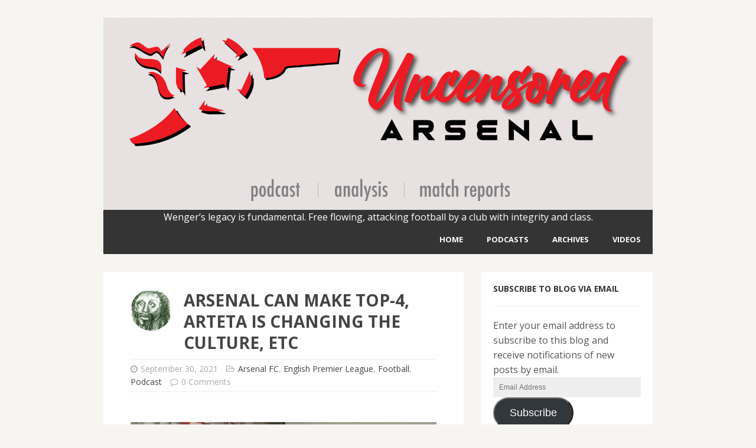

--- FILE ---
content_type: text/html; charset=UTF-8
request_url: https://uncensoredarsenal.com/index.php/arsenal-can-make-top-4-arteta-is-changing-the-culture-etc/
body_size: 13523
content:
<!DOCTYPE html>
<html class="no-js" lang="en-US">
<head>
<meta charset="UTF-8">
<meta name="viewport" content="width=device-width, initial-scale=1.0">
<link rel="profile" href="http://gmpg.org/xfn/11" />
<link rel="pingback" href="https://uncensoredarsenal.com/xmlrpc.php" />
<title>Arsenal Can Make Top-4, Arteta Is Changing The Culture, Etc | UnCensored Arsenal</title>

<!-- The SEO Framework by Sybre Waaijer -->
<link rel="canonical" href="https://uncensoredarsenal.com/index.php/arsenal-can-make-top-4-arteta-is-changing-the-culture-etc/" />
<meta property="og:type" content="article" />
<meta property="og:locale" content="en_US" />
<meta property="og:site_name" content="UnCensored Arsenal" />
<meta property="og:title" content="Arsenal Can Make Top-4, Arteta Is Changing The Culture, Etc | UnCensored Arsenal" />
<meta property="og:url" content="https://uncensoredarsenal.com/index.php/arsenal-can-make-top-4-arteta-is-changing-the-culture-etc/" />
<meta property="og:image" content="https://uncensoredarsenal.com/wp-content/uploads/2021/09/So-Arsenal-Can-Now-Expect-Top-4_-0-40-screenshot-300x171.png" />
<meta property="article:published_time" content="2021-09-30T03:06:46+00:00" />
<meta property="article:modified_time" content="2021-09-30T03:06:46+00:00" />
<meta name="twitter:card" content="summary_large_image" />
<meta name="twitter:title" content="Arsenal Can Make Top-4, Arteta Is Changing The Culture, Etc | UnCensored Arsenal" />
<meta name="twitter:image" content="https://uncensoredarsenal.com/wp-content/uploads/2021/09/So-Arsenal-Can-Now-Expect-Top-4_-0-40-screenshot-300x171.png" />
<script type="application/ld+json">{"@context":"https://schema.org","@graph":[{"@type":"WebSite","@id":"https://uncensoredarsenal.com/#/schema/WebSite","url":"https://uncensoredarsenal.com/","name":"UnCensored Arsenal","description":"Wenger's legacy is fundamental. Free flowing attacking football by a club with integrity and class.","inLanguage":"en-US","potentialAction":{"@type":"SearchAction","target":{"@type":"EntryPoint","urlTemplate":"https://uncensoredarsenal.com/index.php/search/{search_term_string}/"},"query-input":"required name=search_term_string"},"publisher":{"@type":"Organization","@id":"https://uncensoredarsenal.com/#/schema/Organization","name":"UnCensored Arsenal","url":"https://uncensoredarsenal.com/","logo":{"@type":"ImageObject","url":"https://uncensoredarsenal.com/wp-content/uploads/2019/07/cropped-UA-LOGO-2.jpg","contentUrl":"https://uncensoredarsenal.com/wp-content/uploads/2019/07/cropped-UA-LOGO-2.jpg","width":512,"height":512}}},{"@type":"WebPage","@id":"https://uncensoredarsenal.com/index.php/arsenal-can-make-top-4-arteta-is-changing-the-culture-etc/","url":"https://uncensoredarsenal.com/index.php/arsenal-can-make-top-4-arteta-is-changing-the-culture-etc/","name":"Arsenal Can Make Top-4, Arteta Is Changing The Culture, Etc | UnCensored Arsenal","inLanguage":"en-US","isPartOf":{"@id":"https://uncensoredarsenal.com/#/schema/WebSite"},"breadcrumb":{"@type":"BreadcrumbList","@id":"https://uncensoredarsenal.com/#/schema/BreadcrumbList","itemListElement":[{"@type":"ListItem","position":1,"item":"https://uncensoredarsenal.com/","name":"UnCensored Arsenal"},{"@type":"ListItem","position":2,"item":"https://uncensoredarsenal.com/index.php/category/football/","name":"Category: Football"},{"@type":"ListItem","position":3,"name":"Arsenal Can Make Top-4, Arteta Is Changing The Culture, Etc"}]},"potentialAction":{"@type":"ReadAction","target":"https://uncensoredarsenal.com/index.php/arsenal-can-make-top-4-arteta-is-changing-the-culture-etc/"},"datePublished":"2021-09-30T03:06:46+00:00","dateModified":"2021-09-30T03:06:46+00:00","author":{"@type":"Person","@id":"https://uncensoredarsenal.com/#/schema/Person/73b2e9ece780923c5956a7b1488ff1f3","name":"shotta"}}]}</script>
<!-- / The SEO Framework by Sybre Waaijer | 8.17ms meta | 4.72ms boot -->

<link rel='dns-prefetch' href='//secure.gravatar.com' />
<link rel='dns-prefetch' href='//stats.wp.com' />
<link rel='dns-prefetch' href='//fonts.googleapis.com' />
<link rel='dns-prefetch' href='//c0.wp.com' />
<link rel='dns-prefetch' href='//widgets.wp.com' />
<link rel='dns-prefetch' href='//s0.wp.com' />
<link rel='dns-prefetch' href='//0.gravatar.com' />
<link rel='dns-prefetch' href='//1.gravatar.com' />
<link rel='dns-prefetch' href='//2.gravatar.com' />
<link rel='dns-prefetch' href='//jetpack.wordpress.com' />
<link rel='dns-prefetch' href='//public-api.wordpress.com' />
<link rel="alternate" type="application/rss+xml" title="UnCensored Arsenal &raquo; Feed" href="https://uncensoredarsenal.com/index.php/feed/" />
<link rel="alternate" type="application/rss+xml" title="UnCensored Arsenal &raquo; Comments Feed" href="https://uncensoredarsenal.com/index.php/comments/feed/" />
<link rel="alternate" type="application/rss+xml" title="UnCensored Arsenal &raquo; Arsenal Can Make Top-4, Arteta Is Changing The Culture, Etc Comments Feed" href="https://uncensoredarsenal.com/index.php/arsenal-can-make-top-4-arteta-is-changing-the-culture-etc/feed/" />
<script type="text/javascript">
/* <![CDATA[ */
window._wpemojiSettings = {"baseUrl":"https:\/\/s.w.org\/images\/core\/emoji\/15.0.3\/72x72\/","ext":".png","svgUrl":"https:\/\/s.w.org\/images\/core\/emoji\/15.0.3\/svg\/","svgExt":".svg","source":{"concatemoji":"https:\/\/uncensoredarsenal.com\/wp-includes\/js\/wp-emoji-release.min.js?ver=6.5.7"}};
/*! This file is auto-generated */
!function(i,n){var o,s,e;function c(e){try{var t={supportTests:e,timestamp:(new Date).valueOf()};sessionStorage.setItem(o,JSON.stringify(t))}catch(e){}}function p(e,t,n){e.clearRect(0,0,e.canvas.width,e.canvas.height),e.fillText(t,0,0);var t=new Uint32Array(e.getImageData(0,0,e.canvas.width,e.canvas.height).data),r=(e.clearRect(0,0,e.canvas.width,e.canvas.height),e.fillText(n,0,0),new Uint32Array(e.getImageData(0,0,e.canvas.width,e.canvas.height).data));return t.every(function(e,t){return e===r[t]})}function u(e,t,n){switch(t){case"flag":return n(e,"\ud83c\udff3\ufe0f\u200d\u26a7\ufe0f","\ud83c\udff3\ufe0f\u200b\u26a7\ufe0f")?!1:!n(e,"\ud83c\uddfa\ud83c\uddf3","\ud83c\uddfa\u200b\ud83c\uddf3")&&!n(e,"\ud83c\udff4\udb40\udc67\udb40\udc62\udb40\udc65\udb40\udc6e\udb40\udc67\udb40\udc7f","\ud83c\udff4\u200b\udb40\udc67\u200b\udb40\udc62\u200b\udb40\udc65\u200b\udb40\udc6e\u200b\udb40\udc67\u200b\udb40\udc7f");case"emoji":return!n(e,"\ud83d\udc26\u200d\u2b1b","\ud83d\udc26\u200b\u2b1b")}return!1}function f(e,t,n){var r="undefined"!=typeof WorkerGlobalScope&&self instanceof WorkerGlobalScope?new OffscreenCanvas(300,150):i.createElement("canvas"),a=r.getContext("2d",{willReadFrequently:!0}),o=(a.textBaseline="top",a.font="600 32px Arial",{});return e.forEach(function(e){o[e]=t(a,e,n)}),o}function t(e){var t=i.createElement("script");t.src=e,t.defer=!0,i.head.appendChild(t)}"undefined"!=typeof Promise&&(o="wpEmojiSettingsSupports",s=["flag","emoji"],n.supports={everything:!0,everythingExceptFlag:!0},e=new Promise(function(e){i.addEventListener("DOMContentLoaded",e,{once:!0})}),new Promise(function(t){var n=function(){try{var e=JSON.parse(sessionStorage.getItem(o));if("object"==typeof e&&"number"==typeof e.timestamp&&(new Date).valueOf()<e.timestamp+604800&&"object"==typeof e.supportTests)return e.supportTests}catch(e){}return null}();if(!n){if("undefined"!=typeof Worker&&"undefined"!=typeof OffscreenCanvas&&"undefined"!=typeof URL&&URL.createObjectURL&&"undefined"!=typeof Blob)try{var e="postMessage("+f.toString()+"("+[JSON.stringify(s),u.toString(),p.toString()].join(",")+"));",r=new Blob([e],{type:"text/javascript"}),a=new Worker(URL.createObjectURL(r),{name:"wpTestEmojiSupports"});return void(a.onmessage=function(e){c(n=e.data),a.terminate(),t(n)})}catch(e){}c(n=f(s,u,p))}t(n)}).then(function(e){for(var t in e)n.supports[t]=e[t],n.supports.everything=n.supports.everything&&n.supports[t],"flag"!==t&&(n.supports.everythingExceptFlag=n.supports.everythingExceptFlag&&n.supports[t]);n.supports.everythingExceptFlag=n.supports.everythingExceptFlag&&!n.supports.flag,n.DOMReady=!1,n.readyCallback=function(){n.DOMReady=!0}}).then(function(){return e}).then(function(){var e;n.supports.everything||(n.readyCallback(),(e=n.source||{}).concatemoji?t(e.concatemoji):e.wpemoji&&e.twemoji&&(t(e.twemoji),t(e.wpemoji)))}))}((window,document),window._wpemojiSettings);
/* ]]> */
</script>
<style id='wp-emoji-styles-inline-css' type='text/css'>

	img.wp-smiley, img.emoji {
		display: inline !important;
		border: none !important;
		box-shadow: none !important;
		height: 1em !important;
		width: 1em !important;
		margin: 0 0.07em !important;
		vertical-align: -0.1em !important;
		background: none !important;
		padding: 0 !important;
	}
</style>
<link rel='stylesheet' id='wp-block-library-css' href='https://c0.wp.com/c/6.5.7/wp-includes/css/dist/block-library/style.min.css' type='text/css' media='all' />
<link rel='stylesheet' id='mediaelement-css' href='https://c0.wp.com/c/6.5.7/wp-includes/js/mediaelement/mediaelementplayer-legacy.min.css' type='text/css' media='all' />
<link rel='stylesheet' id='wp-mediaelement-css' href='https://c0.wp.com/c/6.5.7/wp-includes/js/mediaelement/wp-mediaelement.min.css' type='text/css' media='all' />
<style id='jetpack-sharing-buttons-style-inline-css' type='text/css'>
.jetpack-sharing-buttons__services-list{display:flex;flex-direction:row;flex-wrap:wrap;gap:0;list-style-type:none;margin:5px;padding:0}.jetpack-sharing-buttons__services-list.has-small-icon-size{font-size:12px}.jetpack-sharing-buttons__services-list.has-normal-icon-size{font-size:16px}.jetpack-sharing-buttons__services-list.has-large-icon-size{font-size:24px}.jetpack-sharing-buttons__services-list.has-huge-icon-size{font-size:36px}@media print{.jetpack-sharing-buttons__services-list{display:none!important}}.editor-styles-wrapper .wp-block-jetpack-sharing-buttons{gap:0;padding-inline-start:0}ul.jetpack-sharing-buttons__services-list.has-background{padding:1.25em 2.375em}
</style>
<style id='classic-theme-styles-inline-css' type='text/css'>
/*! This file is auto-generated */
.wp-block-button__link{color:#fff;background-color:#32373c;border-radius:9999px;box-shadow:none;text-decoration:none;padding:calc(.667em + 2px) calc(1.333em + 2px);font-size:1.125em}.wp-block-file__button{background:#32373c;color:#fff;text-decoration:none}
</style>
<style id='global-styles-inline-css' type='text/css'>
body{--wp--preset--color--black: #000000;--wp--preset--color--cyan-bluish-gray: #abb8c3;--wp--preset--color--white: #ffffff;--wp--preset--color--pale-pink: #f78da7;--wp--preset--color--vivid-red: #cf2e2e;--wp--preset--color--luminous-vivid-orange: #ff6900;--wp--preset--color--luminous-vivid-amber: #fcb900;--wp--preset--color--light-green-cyan: #7bdcb5;--wp--preset--color--vivid-green-cyan: #00d084;--wp--preset--color--pale-cyan-blue: #8ed1fc;--wp--preset--color--vivid-cyan-blue: #0693e3;--wp--preset--color--vivid-purple: #9b51e0;--wp--preset--gradient--vivid-cyan-blue-to-vivid-purple: linear-gradient(135deg,rgba(6,147,227,1) 0%,rgb(155,81,224) 100%);--wp--preset--gradient--light-green-cyan-to-vivid-green-cyan: linear-gradient(135deg,rgb(122,220,180) 0%,rgb(0,208,130) 100%);--wp--preset--gradient--luminous-vivid-amber-to-luminous-vivid-orange: linear-gradient(135deg,rgba(252,185,0,1) 0%,rgba(255,105,0,1) 100%);--wp--preset--gradient--luminous-vivid-orange-to-vivid-red: linear-gradient(135deg,rgba(255,105,0,1) 0%,rgb(207,46,46) 100%);--wp--preset--gradient--very-light-gray-to-cyan-bluish-gray: linear-gradient(135deg,rgb(238,238,238) 0%,rgb(169,184,195) 100%);--wp--preset--gradient--cool-to-warm-spectrum: linear-gradient(135deg,rgb(74,234,220) 0%,rgb(151,120,209) 20%,rgb(207,42,186) 40%,rgb(238,44,130) 60%,rgb(251,105,98) 80%,rgb(254,248,76) 100%);--wp--preset--gradient--blush-light-purple: linear-gradient(135deg,rgb(255,206,236) 0%,rgb(152,150,240) 100%);--wp--preset--gradient--blush-bordeaux: linear-gradient(135deg,rgb(254,205,165) 0%,rgb(254,45,45) 50%,rgb(107,0,62) 100%);--wp--preset--gradient--luminous-dusk: linear-gradient(135deg,rgb(255,203,112) 0%,rgb(199,81,192) 50%,rgb(65,88,208) 100%);--wp--preset--gradient--pale-ocean: linear-gradient(135deg,rgb(255,245,203) 0%,rgb(182,227,212) 50%,rgb(51,167,181) 100%);--wp--preset--gradient--electric-grass: linear-gradient(135deg,rgb(202,248,128) 0%,rgb(113,206,126) 100%);--wp--preset--gradient--midnight: linear-gradient(135deg,rgb(2,3,129) 0%,rgb(40,116,252) 100%);--wp--preset--font-size--small: 13px;--wp--preset--font-size--medium: 20px;--wp--preset--font-size--large: 36px;--wp--preset--font-size--x-large: 42px;--wp--preset--spacing--20: 0.44rem;--wp--preset--spacing--30: 0.67rem;--wp--preset--spacing--40: 1rem;--wp--preset--spacing--50: 1.5rem;--wp--preset--spacing--60: 2.25rem;--wp--preset--spacing--70: 3.38rem;--wp--preset--spacing--80: 5.06rem;--wp--preset--shadow--natural: 6px 6px 9px rgba(0, 0, 0, 0.2);--wp--preset--shadow--deep: 12px 12px 50px rgba(0, 0, 0, 0.4);--wp--preset--shadow--sharp: 6px 6px 0px rgba(0, 0, 0, 0.2);--wp--preset--shadow--outlined: 6px 6px 0px -3px rgba(255, 255, 255, 1), 6px 6px rgba(0, 0, 0, 1);--wp--preset--shadow--crisp: 6px 6px 0px rgba(0, 0, 0, 1);}:where(.is-layout-flex){gap: 0.5em;}:where(.is-layout-grid){gap: 0.5em;}body .is-layout-flex{display: flex;}body .is-layout-flex{flex-wrap: wrap;align-items: center;}body .is-layout-flex > *{margin: 0;}body .is-layout-grid{display: grid;}body .is-layout-grid > *{margin: 0;}:where(.wp-block-columns.is-layout-flex){gap: 2em;}:where(.wp-block-columns.is-layout-grid){gap: 2em;}:where(.wp-block-post-template.is-layout-flex){gap: 1.25em;}:where(.wp-block-post-template.is-layout-grid){gap: 1.25em;}.has-black-color{color: var(--wp--preset--color--black) !important;}.has-cyan-bluish-gray-color{color: var(--wp--preset--color--cyan-bluish-gray) !important;}.has-white-color{color: var(--wp--preset--color--white) !important;}.has-pale-pink-color{color: var(--wp--preset--color--pale-pink) !important;}.has-vivid-red-color{color: var(--wp--preset--color--vivid-red) !important;}.has-luminous-vivid-orange-color{color: var(--wp--preset--color--luminous-vivid-orange) !important;}.has-luminous-vivid-amber-color{color: var(--wp--preset--color--luminous-vivid-amber) !important;}.has-light-green-cyan-color{color: var(--wp--preset--color--light-green-cyan) !important;}.has-vivid-green-cyan-color{color: var(--wp--preset--color--vivid-green-cyan) !important;}.has-pale-cyan-blue-color{color: var(--wp--preset--color--pale-cyan-blue) !important;}.has-vivid-cyan-blue-color{color: var(--wp--preset--color--vivid-cyan-blue) !important;}.has-vivid-purple-color{color: var(--wp--preset--color--vivid-purple) !important;}.has-black-background-color{background-color: var(--wp--preset--color--black) !important;}.has-cyan-bluish-gray-background-color{background-color: var(--wp--preset--color--cyan-bluish-gray) !important;}.has-white-background-color{background-color: var(--wp--preset--color--white) !important;}.has-pale-pink-background-color{background-color: var(--wp--preset--color--pale-pink) !important;}.has-vivid-red-background-color{background-color: var(--wp--preset--color--vivid-red) !important;}.has-luminous-vivid-orange-background-color{background-color: var(--wp--preset--color--luminous-vivid-orange) !important;}.has-luminous-vivid-amber-background-color{background-color: var(--wp--preset--color--luminous-vivid-amber) !important;}.has-light-green-cyan-background-color{background-color: var(--wp--preset--color--light-green-cyan) !important;}.has-vivid-green-cyan-background-color{background-color: var(--wp--preset--color--vivid-green-cyan) !important;}.has-pale-cyan-blue-background-color{background-color: var(--wp--preset--color--pale-cyan-blue) !important;}.has-vivid-cyan-blue-background-color{background-color: var(--wp--preset--color--vivid-cyan-blue) !important;}.has-vivid-purple-background-color{background-color: var(--wp--preset--color--vivid-purple) !important;}.has-black-border-color{border-color: var(--wp--preset--color--black) !important;}.has-cyan-bluish-gray-border-color{border-color: var(--wp--preset--color--cyan-bluish-gray) !important;}.has-white-border-color{border-color: var(--wp--preset--color--white) !important;}.has-pale-pink-border-color{border-color: var(--wp--preset--color--pale-pink) !important;}.has-vivid-red-border-color{border-color: var(--wp--preset--color--vivid-red) !important;}.has-luminous-vivid-orange-border-color{border-color: var(--wp--preset--color--luminous-vivid-orange) !important;}.has-luminous-vivid-amber-border-color{border-color: var(--wp--preset--color--luminous-vivid-amber) !important;}.has-light-green-cyan-border-color{border-color: var(--wp--preset--color--light-green-cyan) !important;}.has-vivid-green-cyan-border-color{border-color: var(--wp--preset--color--vivid-green-cyan) !important;}.has-pale-cyan-blue-border-color{border-color: var(--wp--preset--color--pale-cyan-blue) !important;}.has-vivid-cyan-blue-border-color{border-color: var(--wp--preset--color--vivid-cyan-blue) !important;}.has-vivid-purple-border-color{border-color: var(--wp--preset--color--vivid-purple) !important;}.has-vivid-cyan-blue-to-vivid-purple-gradient-background{background: var(--wp--preset--gradient--vivid-cyan-blue-to-vivid-purple) !important;}.has-light-green-cyan-to-vivid-green-cyan-gradient-background{background: var(--wp--preset--gradient--light-green-cyan-to-vivid-green-cyan) !important;}.has-luminous-vivid-amber-to-luminous-vivid-orange-gradient-background{background: var(--wp--preset--gradient--luminous-vivid-amber-to-luminous-vivid-orange) !important;}.has-luminous-vivid-orange-to-vivid-red-gradient-background{background: var(--wp--preset--gradient--luminous-vivid-orange-to-vivid-red) !important;}.has-very-light-gray-to-cyan-bluish-gray-gradient-background{background: var(--wp--preset--gradient--very-light-gray-to-cyan-bluish-gray) !important;}.has-cool-to-warm-spectrum-gradient-background{background: var(--wp--preset--gradient--cool-to-warm-spectrum) !important;}.has-blush-light-purple-gradient-background{background: var(--wp--preset--gradient--blush-light-purple) !important;}.has-blush-bordeaux-gradient-background{background: var(--wp--preset--gradient--blush-bordeaux) !important;}.has-luminous-dusk-gradient-background{background: var(--wp--preset--gradient--luminous-dusk) !important;}.has-pale-ocean-gradient-background{background: var(--wp--preset--gradient--pale-ocean) !important;}.has-electric-grass-gradient-background{background: var(--wp--preset--gradient--electric-grass) !important;}.has-midnight-gradient-background{background: var(--wp--preset--gradient--midnight) !important;}.has-small-font-size{font-size: var(--wp--preset--font-size--small) !important;}.has-medium-font-size{font-size: var(--wp--preset--font-size--medium) !important;}.has-large-font-size{font-size: var(--wp--preset--font-size--large) !important;}.has-x-large-font-size{font-size: var(--wp--preset--font-size--x-large) !important;}
.wp-block-navigation a:where(:not(.wp-element-button)){color: inherit;}
:where(.wp-block-post-template.is-layout-flex){gap: 1.25em;}:where(.wp-block-post-template.is-layout-grid){gap: 1.25em;}
:where(.wp-block-columns.is-layout-flex){gap: 2em;}:where(.wp-block-columns.is-layout-grid){gap: 2em;}
.wp-block-pullquote{font-size: 1.5em;line-height: 1.6;}
</style>
<link rel='stylesheet' id='mh-google-fonts-css' href='https://fonts.googleapis.com/css?family=Open+Sans:300,400,400italic,600,700' type='text/css' media='all' />
<link rel='stylesheet' id='mh-font-awesome-css' href='https://uncensoredarsenal.com/wp-content/themes/mh-cicero-lite/includes/font-awesome.min.css' type='text/css' media='all' />
<link rel='stylesheet' id='mh-style-css' href='https://uncensoredarsenal.com/wp-content/themes/mh-cicero-lite/style.css?ver=6.5.7' type='text/css' media='all' />
<link rel='stylesheet' id='jetpack_likes-css' href='https://c0.wp.com/p/jetpack/14.0/modules/likes/style.css' type='text/css' media='all' />
<link rel='stylesheet' id='jetpack-subscriptions-css' href='https://c0.wp.com/p/jetpack/14.0/modules/subscriptions/subscriptions.css' type='text/css' media='all' />
<link rel='stylesheet' id='sharedaddy-css' href='https://c0.wp.com/p/jetpack/14.0/modules/sharedaddy/sharing.css' type='text/css' media='all' />
<link rel='stylesheet' id='social-logos-css' href='https://c0.wp.com/p/jetpack/14.0/_inc/social-logos/social-logos.min.css' type='text/css' media='all' />
<script type="text/javascript" src="https://c0.wp.com/c/6.5.7/wp-includes/js/jquery/jquery.min.js" id="jquery-core-js"></script>
<script type="text/javascript" src="https://c0.wp.com/c/6.5.7/wp-includes/js/jquery/jquery-migrate.min.js" id="jquery-migrate-js"></script>
<script type="text/javascript" src="https://uncensoredarsenal.com/wp-content/themes/mh-cicero-lite/js/scripts.js?ver=6.5.7" id="mh-scripts-js"></script>
<link rel="https://api.w.org/" href="https://uncensoredarsenal.com/index.php/wp-json/" /><link rel="alternate" type="application/json" href="https://uncensoredarsenal.com/index.php/wp-json/wp/v2/posts/3010" /><link rel="EditURI" type="application/rsd+xml" title="RSD" href="https://uncensoredarsenal.com/xmlrpc.php?rsd" />
<link rel="alternate" type="application/json+oembed" href="https://uncensoredarsenal.com/index.php/wp-json/oembed/1.0/embed?url=https%3A%2F%2Funcensoredarsenal.com%2Findex.php%2Farsenal-can-make-top-4-arteta-is-changing-the-culture-etc%2F" />
<link rel="alternate" type="text/xml+oembed" href="https://uncensoredarsenal.com/index.php/wp-json/oembed/1.0/embed?url=https%3A%2F%2Funcensoredarsenal.com%2Findex.php%2Farsenal-can-make-top-4-arteta-is-changing-the-culture-etc%2F&#038;format=xml" />
<meta name="generator" content="Redux 4.5.10" />	<style>img#wpstats{display:none}</style>
		<!--[if lt IE 9]>
<script src="https://uncensoredarsenal.com/wp-content/themes/mh-cicero-lite/js/css3-mediaqueries.js"></script>
<![endif]-->
<style type="text/css">.recentcomments a{display:inline !important;padding:0 !important;margin:0 !important;}</style><style type="text/css" id="custom-background-css">
body.custom-background { background-color: #f6f5f2; }
</style>
	<link rel="icon" href="https://uncensoredarsenal.com/wp-content/uploads/2019/07/cropped-UA-LOGO-2-32x32.jpg" sizes="32x32" />
<link rel="icon" href="https://uncensoredarsenal.com/wp-content/uploads/2019/07/cropped-UA-LOGO-2-192x192.jpg" sizes="192x192" />
<link rel="apple-touch-icon" href="https://uncensoredarsenal.com/wp-content/uploads/2019/07/cropped-UA-LOGO-2-180x180.jpg" />
<meta name="msapplication-TileImage" content="https://uncensoredarsenal.com/wp-content/uploads/2019/07/cropped-UA-LOGO-2-270x270.jpg" />
</head>
<body class="post-template-default single single-post postid-3010 single-format-standard custom-background mh-right-sb">
<div class="mh-container">
<header class="header-wrap clearfix">
	<div class="logo" role="banner">
<a href="https://uncensoredarsenal.com/" title="UnCensored Arsenal" rel="home">
<img src="https://uncensoredarsenal.com/wp-content/uploads/2021/09/cropped-UNCENSORED-ARSENAL-01a.png" height="525" width="1500" alt="UnCensored Arsenal" />
</a>
</div>
	<center>Wenger’s legacy is fundamental. Free flowing, attacking football by a club with integrity and class.</center>
	<nav class="main-nav clearfix">
		<div class="menu-menu-1-container"><ul id="menu-menu-1" class="menu"><li id="menu-item-49" class="menu-item menu-item-type-custom menu-item-object-custom menu-item-home menu-item-49"><a href="http://uncensoredarsenal.com">Home</a></li>
<li id="menu-item-304" class="menu-item menu-item-type-custom menu-item-object-custom menu-item-304"><a href="https://www.spreaker.com/show/uncensored-arsenal">Podcasts</a></li>
<li id="menu-item-109" class="menu-item menu-item-type-post_type menu-item-object-page menu-item-109"><a href="https://uncensoredarsenal.com/index.php/archives/">Archives</a></li>
<li id="menu-item-2815" class="menu-item menu-item-type-post_type menu-item-object-page menu-item-2815"><a href="https://uncensoredarsenal.com/index.php/videos/">Videos</a></li>
</ul></div>	</nav>
</header>
<div class="mh-content-section clearfix">
	<div id="main-content"><article class="entry-wrap clearfix post-3010 post type-post status-publish format-standard hentry category-arsenal-fc category-english-premier-league category-football category-podcast tag-arsenal tag-arstot tag-artetata tag-culture tag-hype tag-narratives tag-nld tag-top-4 tag-tottenham">
	<header class="entry-header">
		<div class="clearfix">
			<div class="entry-avatar">
				<a href="https://uncensoredarsenal.com/index.php/author/admin/"><img alt='' src='https://secure.gravatar.com/avatar/4cee102deb86e749664381959d8da279?s=70&#038;r=g' srcset='https://secure.gravatar.com/avatar/4cee102deb86e749664381959d8da279?s=140&#038;r=g 2x' class='avatar avatar-70 photo' height='70' width='70' decoding='async'/></a>
			</div>
			<h1 class="entry-title">Arsenal Can Make Top-4, Arteta Is Changing The Culture, Etc</h1>
		</div>
		<p class="entry-meta">
<i class="fa fa-clock-o"></i><span class="updated">September 30, 2021</span>
<i class="fa fa-folder-open-o"></i><span class="entry-category"><a href="https://uncensoredarsenal.com/index.php/category/arsenal-fc/" rel="category tag">Arsenal FC</a>, <a href="https://uncensoredarsenal.com/index.php/category/english-premier-league/" rel="category tag">English Premier League</a>, <a href="https://uncensoredarsenal.com/index.php/category/football/" rel="category tag">Football</a>, <a href="https://uncensoredarsenal.com/index.php/category/podcast/" rel="category tag">Podcast</a></span>
<i class="fa fa-comment-o"></i><span>0 Comments</span>
</p>
	</header>
		<div class="entry-content content-margin clearfix">
		<div id="attachment_3013" style="width: 610px" class="wp-caption aligncenter"><img fetchpriority="high" decoding="async" aria-describedby="caption-attachment-3013" class="wp-image-3013" src="https://uncensoredarsenal.com/wp-content/uploads/2021/09/So-Arsenal-Can-Now-Expect-Top-4_-0-40-screenshot-300x171.png" alt="" width="600" height="343" srcset="https://uncensoredarsenal.com/wp-content/uploads/2021/09/So-Arsenal-Can-Now-Expect-Top-4_-0-40-screenshot-300x171.png 300w, https://uncensoredarsenal.com/wp-content/uploads/2021/09/So-Arsenal-Can-Now-Expect-Top-4_-0-40-screenshot-1024x585.png 1024w, https://uncensoredarsenal.com/wp-content/uploads/2021/09/So-Arsenal-Can-Now-Expect-Top-4_-0-40-screenshot-1536x878.png 1536w, https://uncensoredarsenal.com/wp-content/uploads/2021/09/So-Arsenal-Can-Now-Expect-Top-4_-0-40-screenshot-2048x1170.png 2048w" sizes="(max-width: 600px) 100vw, 600px" /><p id="caption-attachment-3013" class="wp-caption-text"><strong><em>Depend on the Uncensored Arsenal to expose the lies and fake narratives</em></strong></p></div>
<p><strong>Podcast:</strong> Post NLD, after Arsenal trashed Spurs 3-1 to the joy and delight of Gooners worldwide, within days certain fans began the usual hype and exaggeration. Arsenal can now make top-4 and Arteta is transforming the culture of the club is now making the rounds.  Blackburn George (@arseblagger) and me are having none of it.</p>
<p>Below is the audio version of the Uncensored-Arsenal <a href="https://www.youtube.com/watch?v=S9hJAYWCuTw"><strong><em>livestream </em></strong></a>of Wednesday, September 29th on YouTube.</p>
<p>If you like what the Uncensored team is doing, people like George, Ehab, Byso, Seebs and others, remember to Like and Subscribe our YouTube channel so we can become relevant and available when you search. Without your subscription we are ignored and relegated in the various search engines.</p>
<p>Find this podcast on Spreaker, Apple Podcasts, Soundcloud, Google podcasts, YouTube, Acast, etc. Simply search for “Uncensored Arsenal” podcast and subscribe or download.</p>
<p><a class="spreaker-player" href="https://www.spreaker.com/episode/46751010" data-resource="episode_id=46751010" data-width="100%" data-height="200px" data-theme="light" data-playlist="false" data-playlist-continuous="false" data-chapters-image="true" data-episode-image-position="right" data-hide-logo="false" data-hide-likes="false" data-hide-comments="false" data-hide-sharing="false" data-hide-download="true">Listen to &#8220;Arsenal Can Make Top-4, Arteta is changing The Culture, Etc&#8221; on Spreaker.</a><br />
<script async src="https://widget.spreaker.com/widgets.js"></script></p>
<div class="sharedaddy sd-sharing-enabled"><div class="robots-nocontent sd-block sd-social sd-social-icon-text sd-sharing"><h3 class="sd-title">Share this:</h3><div class="sd-content"><ul><li class="share-twitter"><a rel="nofollow noopener noreferrer" data-shared="sharing-twitter-3010" class="share-twitter sd-button share-icon" href="https://uncensoredarsenal.com/index.php/arsenal-can-make-top-4-arteta-is-changing-the-culture-etc/?share=twitter" target="_blank" title="Click to share on Twitter" ><span>Twitter</span></a></li><li class="share-facebook"><a rel="nofollow noopener noreferrer" data-shared="sharing-facebook-3010" class="share-facebook sd-button share-icon" href="https://uncensoredarsenal.com/index.php/arsenal-can-make-top-4-arteta-is-changing-the-culture-etc/?share=facebook" target="_blank" title="Click to share on Facebook" ><span>Facebook</span></a></li><li class="share-email"><a rel="nofollow noopener noreferrer" data-shared="" class="share-email sd-button share-icon" href="mailto:?subject=%5BShared%20Post%5D%20Arsenal%20Can%20Make%20Top-4%2C%20Arteta%20Is%20Changing%20The%20Culture%2C%20Etc&body=https%3A%2F%2Funcensoredarsenal.com%2Findex.php%2Farsenal-can-make-top-4-arteta-is-changing-the-culture-etc%2F&share=email" target="_blank" title="Click to email a link to a friend" data-email-share-error-title="Do you have email set up?" data-email-share-error-text="If you&#039;re having problems sharing via email, you might not have email set up for your browser. You may need to create a new email yourself." data-email-share-nonce="37971e300a" data-email-share-track-url="https://uncensoredarsenal.com/index.php/arsenal-can-make-top-4-arteta-is-changing-the-culture-etc/?share=email"><span>Email</span></a></li><li class="share-print"><a rel="nofollow noopener noreferrer" data-shared="" class="share-print sd-button share-icon" href="https://uncensoredarsenal.com/index.php/arsenal-can-make-top-4-arteta-is-changing-the-culture-etc/#print" target="_blank" title="Click to print" ><span>Print</span></a></li><li class="share-end"></li></ul></div></div></div><div class='sharedaddy sd-block sd-like jetpack-likes-widget-wrapper jetpack-likes-widget-unloaded' id='like-post-wrapper-164111400-3010-6978cda1d5ad2' data-src='https://widgets.wp.com/likes/?ver=14.0#blog_id=164111400&amp;post_id=3010&amp;origin=uncensoredarsenal.com&amp;obj_id=164111400-3010-6978cda1d5ad2&amp;n=1' data-name='like-post-frame-164111400-3010-6978cda1d5ad2' data-title='Like or Reblog'><h3 class="sd-title">Like this:</h3><div class='likes-widget-placeholder post-likes-widget-placeholder' style='height: 55px;'><span class='button'><span>Like</span></span> <span class="loading">Loading...</span></div><span class='sd-text-color'></span><a class='sd-link-color'></a></div>	</div>
	<div class="entry-tags clearfix"><span class="fa-stack fa-lg"><i class="fa fa-circle fa-stack-2x"></i><i class="fa fa-tags fa-stack-1x fa-inverse"></i></span><a href="https://uncensoredarsenal.com/index.php/tag/arsenal/" rel="tag">Arsenal</a>, <a href="https://uncensoredarsenal.com/index.php/tag/arstot/" rel="tag">ARSTOT</a>, <a href="https://uncensoredarsenal.com/index.php/tag/artetata/" rel="tag">Artetata</a>, <a href="https://uncensoredarsenal.com/index.php/tag/culture/" rel="tag">Culture</a>, <a href="https://uncensoredarsenal.com/index.php/tag/hype/" rel="tag">Hype</a>, <a href="https://uncensoredarsenal.com/index.php/tag/narratives/" rel="tag">Narratives</a>, <a href="https://uncensoredarsenal.com/index.php/tag/nld/" rel="tag">NLD</a>, <a href="https://uncensoredarsenal.com/index.php/tag/top-4/" rel="tag">Top-4</a>, <a href="https://uncensoredarsenal.com/index.php/tag/tottenham/" rel="tag">Tottenham</a></div></article><nav class="post-nav-wrap content-margin content-background" role="navigation">
<ul class="post-nav clearfix">
<li class="post-nav-prev">
<a href="https://uncensoredarsenal.com/index.php/nld-stomp-them-scrape-them-off-your-shoes-get-on-with-your-day/" rel="prev"><i class="fa fa-chevron-left"></i>Previous post</a></li>
<li class="post-nav-next">
<a href="https://uncensoredarsenal.com/index.php/arsenal-must-bring-own-energy-to-beat-brighton/" rel="next">Next post<i class="fa fa-chevron-right"></i></a></li>
</ul>
</nav>
	<div class="comment-section">
		<h4 class="comment-section-title">No Comments, Be The First!</h4> 	</div> 
		<div id="respond" class="comment-respond">
			<h3 id="reply-title" class="comment-reply-title">Be UnCensored, Leave a Reply<small><a rel="nofollow" id="cancel-comment-reply-link" href="/index.php/arsenal-can-make-top-4-arteta-is-changing-the-culture-etc/#respond" style="display:none;">Cancel reply</a></small></h3>			<form id="commentform" class="comment-form">
				<iframe
					title="Comment Form"
					src="https://jetpack.wordpress.com/jetpack-comment/?blogid=164111400&#038;postid=3010&#038;comment_registration=0&#038;require_name_email=1&#038;stc_enabled=1&#038;stb_enabled=1&#038;show_avatars=1&#038;avatar_default=gravatar_default&#038;greeting=Be+UnCensored%2C+Leave+a+Reply&#038;jetpack_comments_nonce=6dd157299a&#038;greeting_reply=Leave+a+Reply+to+%25s&#038;color_scheme=light&#038;lang=en_US&#038;jetpack_version=14.0&#038;iframe_unique_id=1&#038;show_cookie_consent=10&#038;has_cookie_consent=0&#038;is_current_user_subscribed=0&#038;token_key=%3Bnormal%3B&#038;sig=2ba617aa1469b1f4d73bea9ec06724319e83e9bb#parent=https%3A%2F%2Funcensoredarsenal.com%2Findex.php%2Farsenal-can-make-top-4-arteta-is-changing-the-culture-etc%2F"
											name="jetpack_remote_comment"
						style="width:100%; height: 430px; border:0;"
										class="jetpack_remote_comment"
					id="jetpack_remote_comment"
					sandbox="allow-same-origin allow-top-navigation allow-scripts allow-forms allow-popups"
				>
									</iframe>
									<!--[if !IE]><!-->
					<script>
						document.addEventListener('DOMContentLoaded', function () {
							var commentForms = document.getElementsByClassName('jetpack_remote_comment');
							for (var i = 0; i < commentForms.length; i++) {
								commentForms[i].allowTransparency = false;
								commentForms[i].scrolling = 'no';
							}
						});
					</script>
					<!--<![endif]-->
							</form>
		</div>

		
		<input type="hidden" name="comment_parent" id="comment_parent" value="" />

			</div>
    <aside id="main-sidebar" class="mh-sidebar">
	<div id="blog_subscription-2" class="sb-widget widget_blog_subscription jetpack_subscription_widget"><div class="widget-content"><h4 class="widget-title">Subscribe to Blog via Email</h4>
			<div class="wp-block-jetpack-subscriptions__container">
			<form action="#" method="post" accept-charset="utf-8" id="subscribe-blog-blog_subscription-2"
				data-blog="164111400"
				data-post_access_level="everybody" >
									<div id="subscribe-text"><p>Enter your email address to subscribe to this blog and receive notifications of new posts by email.</p>
</div>
										<p id="subscribe-email">
						<label id="jetpack-subscribe-label"
							class="screen-reader-text"
							for="subscribe-field-blog_subscription-2">
							Email Address						</label>
						<input type="email" name="email" required="required"
																					value=""
							id="subscribe-field-blog_subscription-2"
							placeholder="Email Address"
						/>
					</p>

					<p id="subscribe-submit"
											>
						<input type="hidden" name="action" value="subscribe"/>
						<input type="hidden" name="source" value="https://uncensoredarsenal.com/index.php/arsenal-can-make-top-4-arteta-is-changing-the-culture-etc/"/>
						<input type="hidden" name="sub-type" value="widget"/>
						<input type="hidden" name="redirect_fragment" value="subscribe-blog-blog_subscription-2"/>
						<input type="hidden" id="_wpnonce" name="_wpnonce" value="5acdb56a74" /><input type="hidden" name="_wp_http_referer" value="/index.php/arsenal-can-make-top-4-arteta-is-changing-the-culture-etc/" />						<button type="submit"
															class="wp-block-button__link"
																					name="jetpack_subscriptions_widget"
						>
							Subscribe						</button>
					</p>
							</form>
						</div>
			
</div></div><div id="search-2" class="sb-widget widget_search"><div class="widget-content"><form role="search" method="get" id="searchform" class="searchform" action="https://uncensoredarsenal.com/">
				<div>
					<label class="screen-reader-text" for="s">Search for:</label>
					<input type="text" value="" name="s" id="s" />
					<input type="submit" id="searchsubmit" value="Search" />
				</div>
			</form></div></div>
		<div id="recent-posts-2" class="sb-widget widget_recent_entries"><div class="widget-content">
		<h4 class="widget-title">Recent Posts</h4>
		<ul>
											<li>
					<a href="https://uncensoredarsenal.com/index.php/arsenal-fans-hopeful-after-last-day-agony/">Arsenal Fans Hopeful After Last Day Agony</a>
									</li>
											<li>
					<a href="https://uncensoredarsenal.com/index.php/cautious-arsenal-defeat-a-poor-man-united-keeping-title-hopes-alive/">Cautious Arsenal Defeat A Poor Man United &#8211; Keeping Title Hopes Alive</a>
									</li>
											<li>
					<a href="https://uncensoredarsenal.com/index.php/performance-matters-as-arsenal-fight-to-the-end-for-the-title/">Performance Matters As Arsenal Fight To The End For The Title</a>
									</li>
											<li>
					<a href="https://uncensoredarsenal.com/index.php/arsenal-overcome-spurs-in-nail-biting-finish-sparking-eruption-of-joy/">Arsenal Overcome Spurs In Nail-Biting Finish Sparking Eruption Of Joy</a>
									</li>
											<li>
					<a href="https://uncensoredarsenal.com/index.php/arsenal-tear-chelsea-apart-but-golden-gloves-raya-is-the-least-rated/">Arsenal Tear Chelsea Apart But Golden Gloves Raya Is The Least Rated</a>
									</li>
					</ul>

		</div></div><div id="rss-3" class="sb-widget widget_rss"><div class="widget-content"><h4 class="widget-title"><a class="rsswidget rss-widget-feed" href="https://www.spreaker.com/show/3655876/episodes/feed"><img class="rss-widget-icon" style="border:0" width="14" height="14" src="https://uncensoredarsenal.com/wp-includes/images/rss.png" alt="RSS" loading="lazy" /></a> <a class="rsswidget rss-widget-title" href="http://www.uncensoredarsenal.com/">Recent Podcasts</a></h4><ul><li><a class='rsswidget' href='https://www.spreaker.com/episode/4-4-2-was-key-to-magnificent-arsenal-defeating-villa--47155188'>4-4-2 Was Key To Magnificent Arsenal Defeating Villa</a></li><li><a class='rsswidget' href='https://www.spreaker.com/episode/arsenal-s-problem-is-beyond-arteta-in-or-out--47061136'>Arsenal&#039;s Problem Is Beyond Arteta In Or Out</a></li></ul></div></div><div id="recent-comments-2" class="sb-widget widget_recent_comments"><div class="widget-content"><h4 class="widget-title">Recent Comments</h4><ul id="recentcomments"><li class="recentcomments"><span class="comment-author-link">shotta</span> on <a href="https://uncensoredarsenal.com/index.php/arsenals-defeat-of-liverpool-was-big/#comment-2227">Arsenal&#8217;s Defeat Of Liverpool Was Big</a></li><li class="recentcomments"><span class="comment-author-link">shotta</span> on <a href="https://uncensoredarsenal.com/index.php/arsenal-magnificent-at-liverpool-but-why-rip-zinchenko/#comment-2195">Arsenal Magnificent At Liverpool&#8230;.But Why Rip Zinchenko?</a></li><li class="recentcomments"><span class="comment-author-link">Rosicky@Arsenal</span> on <a href="https://uncensoredarsenal.com/index.php/was-it-a-bottle-job-by-arsenal/#comment-2191">Was It A Bottle Job By Arsenal?</a></li><li class="recentcomments"><span class="comment-author-link">shotta</span> on <a href="https://uncensoredarsenal.com/index.php/was-it-a-bottle-job-by-arsenal/#comment-2190">Was It A Bottle Job By Arsenal?</a></li><li class="recentcomments"><span class="comment-author-link">Rosicky@Arsenal</span> on <a href="https://uncensoredarsenal.com/index.php/was-it-a-bottle-job-by-arsenal/#comment-2189">Was It A Bottle Job By Arsenal?</a></li></ul></div></div><div id="archives-2" class="sb-widget widget_archive"><div class="widget-content"><h4 class="widget-title">Archives</h4>
			<ul>
					<li><a href='https://uncensoredarsenal.com/index.php/2024/05/'>May 2024</a></li>
	<li><a href='https://uncensoredarsenal.com/index.php/2024/04/'>April 2024</a></li>
	<li><a href='https://uncensoredarsenal.com/index.php/2024/03/'>March 2024</a></li>
	<li><a href='https://uncensoredarsenal.com/index.php/2024/02/'>February 2024</a></li>
	<li><a href='https://uncensoredarsenal.com/index.php/2024/01/'>January 2024</a></li>
	<li><a href='https://uncensoredarsenal.com/index.php/2023/12/'>December 2023</a></li>
	<li><a href='https://uncensoredarsenal.com/index.php/2023/11/'>November 2023</a></li>
	<li><a href='https://uncensoredarsenal.com/index.php/2023/10/'>October 2023</a></li>
	<li><a href='https://uncensoredarsenal.com/index.php/2023/09/'>September 2023</a></li>
	<li><a href='https://uncensoredarsenal.com/index.php/2023/08/'>August 2023</a></li>
	<li><a href='https://uncensoredarsenal.com/index.php/2023/06/'>June 2023</a></li>
	<li><a href='https://uncensoredarsenal.com/index.php/2023/05/'>May 2023</a></li>
	<li><a href='https://uncensoredarsenal.com/index.php/2023/04/'>April 2023</a></li>
	<li><a href='https://uncensoredarsenal.com/index.php/2023/03/'>March 2023</a></li>
	<li><a href='https://uncensoredarsenal.com/index.php/2023/02/'>February 2023</a></li>
	<li><a href='https://uncensoredarsenal.com/index.php/2023/01/'>January 2023</a></li>
	<li><a href='https://uncensoredarsenal.com/index.php/2022/11/'>November 2022</a></li>
	<li><a href='https://uncensoredarsenal.com/index.php/2022/10/'>October 2022</a></li>
	<li><a href='https://uncensoredarsenal.com/index.php/2022/09/'>September 2022</a></li>
	<li><a href='https://uncensoredarsenal.com/index.php/2022/08/'>August 2022</a></li>
	<li><a href='https://uncensoredarsenal.com/index.php/2022/07/'>July 2022</a></li>
	<li><a href='https://uncensoredarsenal.com/index.php/2022/06/'>June 2022</a></li>
	<li><a href='https://uncensoredarsenal.com/index.php/2022/05/'>May 2022</a></li>
	<li><a href='https://uncensoredarsenal.com/index.php/2022/04/'>April 2022</a></li>
	<li><a href='https://uncensoredarsenal.com/index.php/2022/03/'>March 2022</a></li>
	<li><a href='https://uncensoredarsenal.com/index.php/2022/02/'>February 2022</a></li>
	<li><a href='https://uncensoredarsenal.com/index.php/2022/01/'>January 2022</a></li>
	<li><a href='https://uncensoredarsenal.com/index.php/2021/12/'>December 2021</a></li>
	<li><a href='https://uncensoredarsenal.com/index.php/2021/11/'>November 2021</a></li>
	<li><a href='https://uncensoredarsenal.com/index.php/2021/10/'>October 2021</a></li>
	<li><a href='https://uncensoredarsenal.com/index.php/2021/09/'>September 2021</a></li>
	<li><a href='https://uncensoredarsenal.com/index.php/2021/08/'>August 2021</a></li>
	<li><a href='https://uncensoredarsenal.com/index.php/2021/07/'>July 2021</a></li>
	<li><a href='https://uncensoredarsenal.com/index.php/2021/06/'>June 2021</a></li>
	<li><a href='https://uncensoredarsenal.com/index.php/2021/05/'>May 2021</a></li>
	<li><a href='https://uncensoredarsenal.com/index.php/2021/04/'>April 2021</a></li>
	<li><a href='https://uncensoredarsenal.com/index.php/2021/03/'>March 2021</a></li>
	<li><a href='https://uncensoredarsenal.com/index.php/2021/02/'>February 2021</a></li>
	<li><a href='https://uncensoredarsenal.com/index.php/2021/01/'>January 2021</a></li>
	<li><a href='https://uncensoredarsenal.com/index.php/2020/12/'>December 2020</a></li>
	<li><a href='https://uncensoredarsenal.com/index.php/2020/11/'>November 2020</a></li>
	<li><a href='https://uncensoredarsenal.com/index.php/2020/10/'>October 2020</a></li>
	<li><a href='https://uncensoredarsenal.com/index.php/2020/09/'>September 2020</a></li>
	<li><a href='https://uncensoredarsenal.com/index.php/2020/08/'>August 2020</a></li>
	<li><a href='https://uncensoredarsenal.com/index.php/2020/07/'>July 2020</a></li>
	<li><a href='https://uncensoredarsenal.com/index.php/2020/06/'>June 2020</a></li>
	<li><a href='https://uncensoredarsenal.com/index.php/2020/04/'>April 2020</a></li>
	<li><a href='https://uncensoredarsenal.com/index.php/2020/03/'>March 2020</a></li>
	<li><a href='https://uncensoredarsenal.com/index.php/2020/02/'>February 2020</a></li>
	<li><a href='https://uncensoredarsenal.com/index.php/2020/01/'>January 2020</a></li>
	<li><a href='https://uncensoredarsenal.com/index.php/2019/12/'>December 2019</a></li>
	<li><a href='https://uncensoredarsenal.com/index.php/2019/11/'>November 2019</a></li>
	<li><a href='https://uncensoredarsenal.com/index.php/2019/10/'>October 2019</a></li>
	<li><a href='https://uncensoredarsenal.com/index.php/2019/09/'>September 2019</a></li>
	<li><a href='https://uncensoredarsenal.com/index.php/2019/08/'>August 2019</a></li>
	<li><a href='https://uncensoredarsenal.com/index.php/2019/07/'>July 2019</a></li>
			</ul>

			</div></div><div id="calendar-1" class="sb-widget widget_calendar"><div class="widget-content"><div id="calendar_wrap" class="calendar_wrap"><table id="wp-calendar" class="wp-calendar-table">
	<caption>January 2026</caption>
	<thead>
	<tr>
		<th scope="col" title="Monday">M</th>
		<th scope="col" title="Tuesday">T</th>
		<th scope="col" title="Wednesday">W</th>
		<th scope="col" title="Thursday">T</th>
		<th scope="col" title="Friday">F</th>
		<th scope="col" title="Saturday">S</th>
		<th scope="col" title="Sunday">S</th>
	</tr>
	</thead>
	<tbody>
	<tr>
		<td colspan="3" class="pad">&nbsp;</td><td>1</td><td>2</td><td>3</td><td>4</td>
	</tr>
	<tr>
		<td>5</td><td>6</td><td>7</td><td>8</td><td>9</td><td>10</td><td>11</td>
	</tr>
	<tr>
		<td>12</td><td>13</td><td>14</td><td>15</td><td>16</td><td>17</td><td>18</td>
	</tr>
	<tr>
		<td>19</td><td>20</td><td>21</td><td>22</td><td>23</td><td>24</td><td>25</td>
	</tr>
	<tr>
		<td>26</td><td id="today">27</td><td>28</td><td>29</td><td>30</td><td>31</td>
		<td class="pad" colspan="1">&nbsp;</td>
	</tr>
	</tbody>
	</table><nav aria-label="Previous and next months" class="wp-calendar-nav">
		<span class="wp-calendar-nav-prev"><a href="https://uncensoredarsenal.com/index.php/2024/05/">&laquo; May</a></span>
		<span class="pad">&nbsp;</span>
		<span class="wp-calendar-nav-next">&nbsp;</span>
	</nav></div></div></div><div id="jetpack_display_posts_widget-2" class="sb-widget widget_jetpack_display_posts_widget"><div class="widget-content"><h4 class="widget-title">We Support: Positively Arsenal</h4><div class="jetpack-display-remote-posts"><h4><a href="http://positivelyarsenal.com/2026/01/25/united-revival-well-lets-see/" target="_blank" rel="noopener">United Revival? Well Let&#8217;s See!</a></h4>
<h4><a href="http://positivelyarsenal.com/2026/01/20/into-inter/" target="_blank" rel="noopener">INTO INTER!</a></h4>
<h4><a href="http://positivelyarsenal.com/2026/01/16/tricky-trees/" target="_blank" rel="noopener">TRICKY TREES!</a></h4>
</div><!-- .jetpack-display-remote-posts --></div></div><div id="tag_cloud-2" class="sb-widget widget_tag_cloud"><div class="widget-content"><h4 class="widget-title">Categories</h4><div class="tagcloud"><a href="https://uncensoredarsenal.com/index.php/category/arsenal-fc/" class="tag-cloud-link tag-link-429 tag-link-position-1" style="font-size: 18.067415730337pt;" aria-label="Arsenal FC (240 items)">Arsenal FC</a>
<a href="https://uncensoredarsenal.com/index.php/category/audio/" class="tag-cloud-link tag-link-2 tag-link-position-2" style="font-size: 8pt;" aria-label="Audio (54 items)">Audio</a>
<a href="https://uncensoredarsenal.com/index.php/category/english-premier-league/" class="tag-cloud-link tag-link-43 tag-link-position-3" style="font-size: 19.011235955056pt;" aria-label="English Premier League (276 items)">English Premier League</a>
<a href="https://uncensoredarsenal.com/index.php/category/football/" class="tag-cloud-link tag-link-25 tag-link-position-4" style="font-size: 22pt;" aria-label="Football (423 items)">Football</a>
<a href="https://uncensoredarsenal.com/index.php/category/podcast/" class="tag-cloud-link tag-link-86 tag-link-position-5" style="font-size: 15.23595505618pt;" aria-label="Podcast (156 items)">Podcast</a>
<a href="https://uncensoredarsenal.com/index.php/category/soccer/" class="tag-cloud-link tag-link-26 tag-link-position-6" style="font-size: 21.213483146067pt;" aria-label="Soccer (377 items)">Soccer</a>
<a href="https://uncensoredarsenal.com/index.php/category/video/" class="tag-cloud-link tag-link-9 tag-link-position-7" style="font-size: 9.4157303370787pt;" aria-label="Video (67 items)">Video</a></div>
</div></div></aside></div>
<footer id="mh-footer" class="footer clearfix">
	
	<div class="copyright-wrap"> 
		<p class="copyright"> Header photo by Little Savage via Wikimedia. 
		Copyright &copy; 2026 | MH Cicero <em>lite</em> by <a href="https://www.mhthemes.com/" rel="nofollow">MH Themes</a></p>
	</div>
</footer>
</div>
	<div style="display:none">
			<div class="grofile-hash-map-4cee102deb86e749664381959d8da279">
		</div>
		</div>
		
	<script type="text/javascript">
		window.WPCOM_sharing_counts = {"https:\/\/uncensoredarsenal.com\/index.php\/arsenal-can-make-top-4-arteta-is-changing-the-culture-etc\/":3010};
	</script>
				<link rel='stylesheet' id='jetpack_display_posts_widget-css' href='https://c0.wp.com/p/jetpack/14.0/modules/widgets/wordpress-post-widget/style.css' type='text/css' media='all' />
<script type="text/javascript" src="https://c0.wp.com/c/6.5.7/wp-includes/js/comment-reply.min.js" id="comment-reply-js" async="async" data-wp-strategy="async"></script>
<script type="text/javascript" src="https://secure.gravatar.com/js/gprofiles.js?ver=202605" id="grofiles-cards-js"></script>
<script type="text/javascript" id="wpgroho-js-extra">
/* <![CDATA[ */
var WPGroHo = {"my_hash":""};
/* ]]> */
</script>
<script type="text/javascript" src="https://c0.wp.com/p/jetpack/14.0/modules/wpgroho.js" id="wpgroho-js"></script>
<script type="text/javascript" src="https://c0.wp.com/p/jetpack/14.0/_inc/build/likes/queuehandler.min.js" id="jetpack_likes_queuehandler-js"></script>
<script type="text/javascript" src="https://stats.wp.com/e-202605.js" id="jetpack-stats-js" data-wp-strategy="defer"></script>
<script type="text/javascript" id="jetpack-stats-js-after">
/* <![CDATA[ */
_stq = window._stq || [];
_stq.push([ "view", JSON.parse("{\"v\":\"ext\",\"blog\":\"164111400\",\"post\":\"3010\",\"tz\":\"0\",\"srv\":\"uncensoredarsenal.com\",\"j\":\"1:14.0\"}") ]);
_stq.push([ "clickTrackerInit", "164111400", "3010" ]);
/* ]]> */
</script>
<script defer type="text/javascript" src="https://uncensoredarsenal.com/wp-content/plugins/akismet/_inc/akismet-frontend.js?ver=1762989306" id="akismet-frontend-js"></script>
<script type="text/javascript" id="sharing-js-js-extra">
/* <![CDATA[ */
var sharing_js_options = {"lang":"en","counts":"1","is_stats_active":"1"};
/* ]]> */
</script>
<script type="text/javascript" src="https://c0.wp.com/p/jetpack/14.0/_inc/build/sharedaddy/sharing.min.js" id="sharing-js-js"></script>
<script type="text/javascript" id="sharing-js-js-after">
/* <![CDATA[ */
var windowOpen;
			( function () {
				function matches( el, sel ) {
					return !! (
						el.matches && el.matches( sel ) ||
						el.msMatchesSelector && el.msMatchesSelector( sel )
					);
				}

				document.body.addEventListener( 'click', function ( event ) {
					if ( ! event.target ) {
						return;
					}

					var el;
					if ( matches( event.target, 'a.share-twitter' ) ) {
						el = event.target;
					} else if ( event.target.parentNode && matches( event.target.parentNode, 'a.share-twitter' ) ) {
						el = event.target.parentNode;
					}

					if ( el ) {
						event.preventDefault();

						// If there's another sharing window open, close it.
						if ( typeof windowOpen !== 'undefined' ) {
							windowOpen.close();
						}
						windowOpen = window.open( el.getAttribute( 'href' ), 'wpcomtwitter', 'menubar=1,resizable=1,width=600,height=350' );
						return false;
					}
				} );
			} )();
var windowOpen;
			( function () {
				function matches( el, sel ) {
					return !! (
						el.matches && el.matches( sel ) ||
						el.msMatchesSelector && el.msMatchesSelector( sel )
					);
				}

				document.body.addEventListener( 'click', function ( event ) {
					if ( ! event.target ) {
						return;
					}

					var el;
					if ( matches( event.target, 'a.share-facebook' ) ) {
						el = event.target;
					} else if ( event.target.parentNode && matches( event.target.parentNode, 'a.share-facebook' ) ) {
						el = event.target.parentNode;
					}

					if ( el ) {
						event.preventDefault();

						// If there's another sharing window open, close it.
						if ( typeof windowOpen !== 'undefined' ) {
							windowOpen.close();
						}
						windowOpen = window.open( el.getAttribute( 'href' ), 'wpcomfacebook', 'menubar=1,resizable=1,width=600,height=400' );
						return false;
					}
				} );
			} )();
/* ]]> */
</script>
	<iframe src='https://widgets.wp.com/likes/master.html?ver=20260127#ver=20260127&#038;n=1' scrolling='no' id='likes-master' name='likes-master' style='display:none;'></iframe>
	<div id='likes-other-gravatars' class='wpl-new-layout' role="dialog" aria-hidden="true" tabindex="-1"><div class="likes-text"><span>%d</span></div><ul class="wpl-avatars sd-like-gravatars"></ul></div>
			<script type="text/javascript">
			(function () {
				const iframe = document.getElementById( 'jetpack_remote_comment' );
								const watchReply = function() {
					// Check addComment._Jetpack_moveForm to make sure we don't monkey-patch twice.
					if ( 'undefined' !== typeof addComment && ! addComment._Jetpack_moveForm ) {
						// Cache the Core function.
						addComment._Jetpack_moveForm = addComment.moveForm;
						const commentParent = document.getElementById( 'comment_parent' );
						const cancel = document.getElementById( 'cancel-comment-reply-link' );

						function tellFrameNewParent ( commentParentValue ) {
							const url = new URL( iframe.src );
							if ( commentParentValue ) {
								url.searchParams.set( 'replytocom', commentParentValue )
							} else {
								url.searchParams.delete( 'replytocom' );
							}
							if( iframe.src !== url.href ) {
								iframe.src = url.href;
							}
						};

						cancel.addEventListener( 'click', function () {
							tellFrameNewParent( false );
						} );

						addComment.moveForm = function ( _, parentId ) {
							tellFrameNewParent( parentId );
							return addComment._Jetpack_moveForm.apply( null, arguments );
						};
					}
				}
				document.addEventListener( 'DOMContentLoaded', watchReply );
				// In WP 6.4+, the script is loaded asynchronously, so we need to wait for it to load before we monkey-patch the functions it introduces.
				document.querySelector('#comment-reply-js')?.addEventListener( 'load', watchReply );

								
				const commentIframes = document.getElementsByClassName('jetpack_remote_comment');

				window.addEventListener('message', function(event) {
					if (event.origin !== 'https://jetpack.wordpress.com') {
						return;
					}

					if (!event?.data?.iframeUniqueId && !event?.data?.height) {
						return;
					}

					const eventDataUniqueId = event.data.iframeUniqueId;

					// Change height for the matching comment iframe
					for (let i = 0; i < commentIframes.length; i++) {
						const iframe = commentIframes[i];
						const url = new URL(iframe.src);
						const iframeUniqueIdParam = url.searchParams.get('iframe_unique_id');
						if (iframeUniqueIdParam == event.data.iframeUniqueId) {
							iframe.style.height = event.data.height + 'px';
							return;
						}
					}
				});
			})();
		</script>
		</body>
</html>

--- FILE ---
content_type: text/css
request_url: https://uncensoredarsenal.com/wp-content/themes/mh-cicero-lite/style.css?ver=6.5.7
body_size: 6049
content:
/*****
Theme Name: MH Cicero lite
Theme URI: https://www.mhthemes.com/themes/mh/cicero-lite/
Author: MH Themes
Author URI: https://www.mhthemes.com/
Description: This is the free version of MH Cicero WordPress Theme. MH Cicero lite is ideal for creative blogs and offers a beautiful flat design. This modern blog WordPress theme is 100% responsive and you can create up-to-date and appealing websites. You may present your content in a casual and simple, but yet beautiful and attractive way. In case you need more features and options to customize your website, you can upgrade to the premium version of MH Cicero.
Version: 1.3.0
License: GNU General Public License v2 or later
License URI: http://www.gnu.org/licenses/gpl-2.0.html
Text Domain: mh-cicero-lite
Domain Path: /languages/
Tags: one-column, two-columns, left-sidebar, right-sidebar, custom-background, flexible-header, custom-colors, custom-header, custom-menu, featured-images, theme-options, threaded-comments, full-width-template, translation-ready, rtl-language-support, blog, news
*****/

/***** CSS Reset based on the work by Eric Meyer: http://meyerweb.com/eric/tools/css/reset/ v2.0 *****/

html, body, div, span, applet, object, iframe, h1, h2, h3, h4, h5, h6, p, blockquote, pre, a, abbr, acronym, address, big, cite, code, del, dfn, em, img, ins, kbd, q, s, samp, small, strike, strong, sub, sup, tt, var, b, u, i, center, dl, dt, dd, ol, ul, li, fieldset, form, label, legend, table, caption, tbody, tfoot, thead, tr, th, td, article, aside, canvas, details, embed, figure, figcaption, footer, header, hgroup, menu, nav, output, ruby, section, summary, time, mark, audio, video { margin: 0; padding: 0; border: 0; font-size: 100%; font: inherit; vertical-align: baseline; }
article, aside, details, figcaption, figure, footer, header, hgroup, menu, nav, section { display: block; }
ol, ul { list-style: none; }
blockquote, q { quotes: none; }
blockquote:before, blockquote:after, q:before, q:after { content: ''; content: none; }
table { border-collapse: collapse; border-spacing: 0; }

/***** Structure *****/

html { font-size: 100%; -ms-text-size-adjust: none; -webkit-text-size-adjust: none; }
body { font-family: 'Open Sans', Helvetica, Arial, sans-serif; font-size: 16px; font-size: 1rem; line-height: 1.6; color: #555; background: #f6f5f2; word-wrap: break-word; }
.mh-container { width: 930px; margin: 30px auto; }
.mh-content-section	{ overflow: hidden; }
#main-content { width: 610px; overflow: hidden; }
.mh-right-sb #main-content { float: left; margin-right: 30px; }
.mh-left-sb #main-content { float: right; margin-left: 30px; }
body.custom-background { -webkit-background-size: cover; -moz-background-size: cover; -o-background-size: cover; background-size: cover; }
.content-margin { padding: 5% 7.5%; }
.content-background { background: #fff; }

/***** Typography *****/

h1 { font-size: 32px; font-size: 2rem; }
h2 { font-size: 24px; font-size: 1.5rem; }
h3 { font-size: 20px; font-size: 1.25rem; }
h4 { font-size: 18px; font-size: 1.125rem; }
h5 { font-size: 16px; font-size: 1rem; }
h6 { font-size: 14px; font-size: 0.875rem; }
h1, h2, h3, h4, h5, h6 { font-family: 'Open Sans', Helvetica, Arial, sans-serif; line-height: 1.3; font-weight: 700; color: #444; }
b, strong { font-weight: bold; }
i, em { font-style: italic; }
small { font-size: 8px; font-size: 0.5rem; }
big { font-size: 20px; font-size: 1.25rem; }
pre, code { font-family: "Consolas", Courier New, Courier, monospace; margin-bottom: 30px; margin-bottom: 1.875rem; background: #f7f7f7; border: 1px solid #eee; }
pre { padding: 20px; padding: 1.25rem; white-space: pre-wrap; white-space: -o-pre-wrap; white-space: -moz-pre-wrap; white-space: -webkit-pre-wrap; }
kbd { padding: 0px 6px; padding: 0rem 0.375rem; background-color: #f7f7f7; border: 1px solid #aaa; border-radius: 0.1875em; -moz-border-radius: 0.1875em; -moz-box-shadow: 0 0.0625em 0 rgba(0, 0, 0, 0.2), 0 0 0 0.125em white inset; -webkit-border-radius: 0.1875em; -webkit-box-shadow: 0 0.0625em 0 rgba(0, 0, 0, 0.2), 0 0 0 0.125em white inset; box-shadow: 0 0.0625em 0 rgba(0, 0, 0, 0.2), 0 0 0 0.125em white inset; text-shadow: 0 0.0625em 0 #fff; }
blockquote { font-size: 15px; font-size: 0.9375rem; line-height: 1.6; color: #666; padding: 15px; padding: 0.9375rem; border-left: 5px solid #2ecc71; display: inline-block; }
sup { vertical-align: super; font-size: 10px; font-size: 0.625rem; }
sub { vertical-align: sub; font-size: 10px; font-size: 0.625rem; }
abbr, acronym { border-bottom: 1px dashed; cursor: help; }
cite { color: #9a9b97; }
address { font-family: "Courier new"; line-height: 1.5; margin-bottom: 20px; margin-bottom: 1.25rem; }
a { color: #444; text-decoration: none; }
a:hover { color: #2ecc71; }

/***** Columns *****/

.row [class*='mh-col-']:first-child { margin-left: 0; }
[class*='mh-col-'] { float: left; margin-left: 3%; overflow: hidden; }
.mh-col-1-1 { width: 100%; }
.mh-col-1-2 { width: 48.5%; }
.mh-col-1-3 { width: 31.333%; }
.mh-col-2-3 { width: 65.667%; }
.mh-col-1-4 { width: 22.75%; }
.mh-col-3-4 { width: 74.25%; }
.mh-col-1-5 { width: 17.6%; }
.mh-col-1-6 { width: 14.16%; }
.mh-col-1-7 { width: 11.714%; }
.mh-col-1-8 { width: 9.875%; }
.clear { clear: both; }
.clearfix { display: block; }
.clearfix:after { content: "."; display: block; clear: both; visibility: hidden; line-height: 0; height: 0; margin: 0; padding: 0; }

/***** Lists *****/

.entry-content ul, .commentlist ul { list-style: square; }
.entry-content ol, .commentlist ol { list-style: decimal; }
.entry-content ul, .commentlist ul, .entry-content ol, .commentlist ol { margin: 0 0 30px 40px; margin: 0 0 1.875rem 2.5rem; }
.entry-content ul ul, .commentlist ul ul, .entry-content ol ol, .commentlist ol ol { margin: 0 0 0 40px; margin: 0 0 0 2.5rem; }
dl { margin: 0 0 10px 30px; margin: 0 0 0.625rem 1.875rem; }
dt, dd { display: list-item; }
dt { list-style-type: square; font-weight: bold; }
dd { list-style-type: circle; margin-left: 30px; margin-left: 1.875rem; }
select { max-width: 100%; }

/***** Header *****/

.header-wrap { width: 100%; color: #fff; background: #343434; margin-bottom: 30px; }
.logo { float: left; max-width: 100%; overflow: hidden; }
.logo-name { font-size: 34px; font-weight: 600; color: #fff; line-height: normal; padding: 0 15px; text-transform: uppercase; }

/***** Navigation *****/

.main-nav { float: right; }
.main-nav ul li { float: left; position: relative; display: block; }
.main-nav ul li:hover, .main-nav ul .current-menu-item { background: #2ecc71; }
.main-nav ul li a { display: block; font-size: 13px; color: #fff; font-weight: 700; line-height: normal; padding: 16px 20px; text-transform: uppercase; }
.main-nav ul li:hover > ul { display: block; background: #2ecc71; z-index: 9999; }
.main-nav ul ul { display: none; position: absolute; padding: 0; }
.main-nav ul ul li { width: 160px; margin: 0; text-align: left; }
.main-nav ul ul li a { padding: 10px; }
.main-nav ul ul ul { left: 100%; top: 0; }
.menu-notice { display: inline-block; height: 34px; line-height: 34px; padding: 5px 20px; }
.menu-notice a { color: #fff; text-decoration: underline; }
.slicknav_menu { display: none; }

/***** SlickNav Mobile Menu Core Style *****/

.slicknav_btn { position: relative; display: block; vertical-align: middle; float: right; padding: 0.438rem 0.625rem; line-height: 1.125rem; cursor: pointer; }
.slicknav_menu  .slicknav_menutxt { display: block; line-height: 1.125rem; float: left; }
.slicknav_menu .slicknav_icon { float: left; margin: 0.188rem 0 0 0.438rem; }
.slicknav_menu .slicknav_no-text { margin: 0; }
.slicknav_menu .slicknav_icon-bar { display: block; width: 1.125rem; height: 0.125rem; -webkit-border-radius: 1px; -moz-border-radius: 1px; border-radius: 1px; -webkit-box-shadow: 0 1px 0 rgba(0, 0, 0, 0.25); -moz-box-shadow: 0 1px 0 rgba(0, 0, 0, 0.25); box-shadow: 0 1px 0 rgba(0, 0, 0, 0.25); }
.slicknav_btn .slicknav_icon-bar + .slicknav_icon-bar { margin-top: 0.188rem }
.slicknav_nav { clear: both; }
.slicknav_nav ul, .slicknav_nav li { display: block; }
.slicknav_nav .slicknav_arrow { font-size: 0.8rem; margin: 0 0 0 0.4rem; }
.slicknav_nav .slicknav_item { display: block; cursor: pointer; }
.slicknav_nav a { display: block; }
.slicknav_nav .slicknav_item a { display: inline; }
.slicknav_menu:before, .slicknav_menu:after { content: " "; display: table; }
.slicknav_menu:after { clear: both; }
.slicknav_menu { *zoom: 1; }

/***** SlickNav User Default Style *****/

.slicknav_btn { padding: 0.625rem 1.25rem; text-decoration: none; }
.slicknav_menu { font-size: 13px; font-size: 0.8125rem; }
.slicknav_menu .slicknav_menutxt { display: none; }
.slicknav_menu .slicknav_icon-bar { width: 1.5625rem; height: 0.25rem; background: #f1f1f1; }
.slicknav_menu { background: #2ecc71; border-bottom: 1px solid #f1f1f1; }
.slicknav_nav { font-size: 16px; font-size: 1rem; font-weight: 400; color: #f1f1f1; margin: 0; padding: 0; margin-bottom: 20px; }
.slicknav_nav, .slicknav_nav ul { list-style: none; overflow: hidden; }
.slicknav_nav ul { padding: 20px 0 0 15px; border-top: 1px solid #f1f1f1; }
.slicknav_nav ul ul { border: 0; padding: 0 0 0 15px; }
.slicknav_nav .slicknav_item { padding: 5px 10px; margin: 2px 5px; }
.slicknav_nav a, .slicknav_nav a:hover { color: #fff; font-weight: 600; padding: 5px 10px; margin: 2px 5px; text-decoration: none; }
.slicknav_nav .slicknav_item a { padding: 0; margin: 0; }
.slicknav_nav .slicknav_item:hover { color: #fff; }
.slicknav_nav .slicknav_txtnode { margin-left: 15px; }

/***** Loop / Archives / Search Results *****/

.loop-container { background: #fff; margin-bottom: 30px; }
.category-description { font-size: 14px; font-size: 0.875rem; margin: -30px 0 30px; border-top: 1px solid #eee; }
.entry-more { float: right; }
.entry-more .more-link { display: inline-block; color: #fff; font-weight: 700; background: #2ecc71; padding: 10px 20px; text-transform: uppercase; }
.entry-more .more-link:hover { color: #fff; background: #343434; }
.entry-more .more-link i { font-size: 14px; margin-left: 3px; }
.sticky {}

/***** Posts/Pages *****/

.entry-wrap { background: #fff; }
.entry-header { padding: 5% 7.5% 0; }
.entry-title { font-size: 28px; font-size: 1.75rem; text-transform: uppercase; overflow: hidden; }
.entry-meta { font-size: 14px; font-size: 0.875rem; color: #aaa; padding: 5px 0; margin-top: 10px; border-top: 1px solid #eee; border-bottom: 1px solid #eee; }
.entry-meta .fa { margin-right: 5px; }
.entry-meta span { margin-right: 10px; }
.entry-avatar { height: 70px; width: 70px; float: left; margin-right: 20px; -webkit-border-radius: 50%; -moz-border-radius: 50%; border-radius: 50%; overflow: hidden; }
.entry-thumbnail { position: relative; margin-top: 5%; }
.entry-thumbnail img { width: 100%; }
.entry-thumbnail .fa-info { position: absolute; bottom: 0; right: 0; padding: 5px 10px; color: #fff; background: #343434; }
.entry-thumbnail .wp-caption-text { position: absolute; display: none; bottom: 0; right: 0; padding: 10px; color: #fff; background: #343434; letter-spacing: 0.5px; z-index: 999; }
.entry-thumbnail:hover .wp-caption-text { display: block; }
.entry-icon { position: relative; width: 80px; height: 80px; margin: -40px auto 0; z-index: 999; }
.entry-icon .fa-stack { height: 80px; width: 80px; font-size: 40px; }
.entry-icon .fa-circle { color: #fff; }
.entry-icon .fa-inverse { color: #2ecc71; }
.entry-content a { color: #2ecc71; }
.entry-content a:hover { text-decoration: underline; }
.entry-content h1, .entry-content h2, .entry-content h3, .entry-content h4, .entry-content h5, .entry-content h6, .entry-content p, .entry-content blockquote, .entry-content table, .entry-content .mh-video-container { margin-bottom: 30px; margin-bottom: 1.875rem; }
.entry-content blockquote p:last-child { margin: 0; }
.entry-tags { font-size: 13px; font-size: 0.8125rem; font-weight: 700; text-transform: uppercase; padding: 0 7.5% 30px; }
.entry-tags .fa-stack { font-size: 25px; }
.entry-tags .fa-circle { color: #f8f8f8; }
.entry-tags .fa-tags { color: #ddd; font-size: 20px; }
.page-title { font-size: 24px; font-size: 1.5rem; font-weight: 700; color: #555; text-transform: uppercase; margin-bottom: 30px; margin-bottom: 1.875rem; }
.page-title-wrap { padding: 5% 7.5% 0; }
.page-title-wrap .page-title { padding-bottom: 20px; padding-bottom: 1.25rem; margin: 0; border-bottom: 1px solid #eee; }

/***** Author Box *****/

.author-box { margin-top: 30px; }
.author-box-avatar { float: left; width: 100px; height: 100px; margin-right: 20px; }
.author-box-name { margin-bottom: 10px; }
.author-box-desc { font-size: 14px; font-size: 0.875rem; overflow: hidden; }

/***** Pagination *****/

.pagination { font-size: 16px; font-size: 1rem; }
.page-numbers { display: inline-block; padding: 5px 15px; color: #fff; background: #343434; }
.page-numbers:hover, .current, a:hover .pagelink { color: #fff; background: #2ecc71; }
.page-numbers a { display: block; }
.pagelink { display: inline-block; padding: 5px 15px; color: #fff; background: #2ecc71; }
a .pagelink { color: #fff; background: #343434; }
.post-nav-wrap { text-transform: uppercase; border-top: 1px solid #eee; }
.post-nav-prev { float: left; }
.post-nav-next { float: right; }
.post-nav-prev .fa { margin-right: 10px; }
.post-nav-next .fa { margin-left: 10px; }

/***** Images / Video *****/

img { max-width: 100%; width: auto\9; /* ie8 */ height: auto; vertical-align: bottom; }
iframe, embed, object, video { max-width: 100%; }
.mh-video-container { position: relative; padding-bottom: 56.25%; padding-top: 30px; height: 0; overflow: hidden; }
.mh-video-container iframe, .mh-video-container object, .mh-video-container embed { position: absolute; top: 0; left: 0; width: 100%; height: 100%; border: 0; }
.alignnone { display: block; margin: 20px 0; margin: 1.25rem 0; }
.aligncenter { display: block; margin: 20px auto 20px; margin: 1.25rem auto 1.25rem; }
.alignleft { display: inline; float: left; margin: 5px 20px 20px 0; margin: 0.3125rem 1.25rem 1.25rem 0; }
.alignright { display: inline; float: right; margin: 5px 0 20px 20px; margin: 0.3125rem 0 1.25rem 1.25rem; }
.wp-caption { max-width: 100%; }
.wp-caption-text { font-size: 12px; font-size: 0.75rem; line-height: 1.4; color: #454545; margin-top: 5px; margin-top: 0.3125rem; display: block; }
.alignnone .wp-caption-text, .aligncenter .wp-caption-text, .alignleft .wp-caption-text, .alignright .wp-caption-text { margin-bottom: 0; }
.image-frame { -webkit-border-radius: 50%; -moz-border-radius: 50%; border-radius: 50%; overflow: hidden; }

/***** Gallery *****/

.gallery { margin-bottom: 20px; }
.gallery-item { float: left; margin: 0 4px 4px 0; overflow: hidden; position: relative; }
.gallery-columns-1 .gallery-item { max-width: 100%; }
.gallery-columns-2 .gallery-item { max-width: 48%; max-width: -webkit-calc(50% - 4px); max-width: calc(50% - 4px); }
.gallery-columns-3 .gallery-item { max-width: 32%; max-width: -webkit-calc(33.3% - 4px); max-width: calc(33.3% - 4px); }
.gallery-columns-4 .gallery-item { max-width: 23%; max-width: -webkit-calc(25% - 4px); max-width: calc(25% - 4px); }
.gallery-columns-5 .gallery-item { max-width: 19%; max-width: -webkit-calc(20% - 4px); max-width: calc(20% - 4px); }
.gallery-columns-6 .gallery-item { max-width: 15%; max-width: -webkit-calc(16.7% - 4px); max-width: calc(16.7% - 4px); }
.gallery-columns-7 .gallery-item { max-width: 13%; max-width: -webkit-calc(14.28% - 4px); max-width: calc(14.28% - 4px); }
.gallery-columns-8 .gallery-item { max-width: 11%; max-width: -webkit-calc(12.5% - 4px); max-width: calc(12.5% - 4px); }
.gallery-columns-9 .gallery-item { max-width: 9%; max-width: -webkit-calc(11.1% - 4px); max-width: calc(11.1% - 4px); }
.gallery-columns-1 .gallery-item:nth-of-type(1n), .gallery-columns-2 .gallery-item:nth-of-type(2n), .gallery-columns-3 .gallery-item:nth-of-type(3n), .gallery-columns-4 .gallery-item:nth-of-type(4n), .gallery-columns-5 .gallery-item:nth-of-type(5n), .gallery-columns-6 .gallery-item:nth-of-type(6n), .gallery-columns-7 .gallery-item:nth-of-type(7n), .gallery-columns-8 .gallery-item:nth-of-type(8n), .gallery-columns-9 .gallery-item:nth-of-type(9n) { margin-right: 0; }
.gallery-columns-1.gallery-size-medium figure.gallery-item:nth-of-type(1n+1), .gallery-columns-1.gallery-size-thumbnail figure.gallery-item:nth-of-type(1n+1), .gallery-columns-2.gallery-size-thumbnail figure.gallery-item:nth-of-type(2n+1), .gallery-columns-3.gallery-size-thumbnail figure.gallery-item:nth-of-type(3n+1) { clear: left; }
.gallery-caption { background-color: rgba(0, 0, 0, 0.7); -webkit-box-sizing: border-box; -moz-box-sizing: border-box; box-sizing: border-box; color: #fff; font-size: 12px; line-height: 1.5; margin: 0; max-height: 50%; opacity: 0; padding: 6px 8px; position: absolute; bottom: 0; left: 0; text-align: left; width: 100%; }
.gallery-caption:before { content: ""; height: 100%; min-height: 49px; position: absolute; top: 0; left: 0; width: 100%; }
.gallery-item:hover .gallery-caption { opacity: 1; }
.gallery-columns-7 .gallery-caption, .gallery-columns-8 .gallery-caption, .gallery-columns-9 .gallery-caption { display: none; }

/***** Tables *****/

table { width: 100%; }
table th { color: #fff; background: #2ecc71; padding: 10px; padding: 0.625rem; }
table tr:nth-child(odd) { background-color: #eae9e8; }
table tr:nth-child(even) { background-color: #fff; }
table td { font-size: 12px; font-size: 0.75rem; border: 1px solid #eee; border-top: 0; text-align: center; vertical-align: middle; padding: 10px; padding: 0.625rem; }

/***** Footer *****/

footer { color: #fff; font-size: 14px; font-size: 0.875rem; background: #343434; margin-top: 30px; }
footer a { color: #fff; }
.copyright-wrap { float: left; }
.copyright { line-height: 1; padding: 22px 20px; padding: 1.375rem 1.25rem; }

/***** Comments *****/

.comment-section { background: #fff; margin-top: 30px; }
.comment-section-title { padding: 4% 0; text-align: center; text-transform: uppercase; border-bottom: 1px solid #eee; }
.commentlist { font-size: 14px; font-size: 0.875rem; list-style: none; padding: 5% 7.5% 0; }
.commentlist a { color: #000; }
.commentlist a:hover { color: #2ecc71; }
.commentlist .depth-1 { padding-bottom: 10px; padding-bottom: 0.625rem; }
.commentlist .comment { padding-top: 20px; padding-top: 1.25rem; }
.commentlist .vcard { position: relative; font-weight: 700; margin-bottom: 10px; margin-bottom: 0.625rem; }
.commentlist .avatar { float: left; width: 70px; height: 70px; margin-right: 20px; -webkit-border-radius: 50%; -moz-border-radius: 50%; border-radius: 50%; overflow: hidden; }
.commentlist .bypostauthor .avatar { border: 2px solid #2ecc71; }
.commentlist .children { list-style: none; margin-bottom: 0; }
.commentlist h1, .commentlist h2, .commentlist h3, .commentlist h4, .commentlist h5, .commentlist h6 { margin-bottom: 20px; margin-bottom: 1.25rem; }
.comment-text p, .comment-text blockquote { margin-bottom: 20px; margin-bottom: 1.25rem; }
.comment-text blockquote p:last-child { margin: 0; }
.comment-author, .comment-author a { color: #2ecc71; }
.comment-text { overflow: hidden; }
.comment-info { color: #2ecc71; margin: 20px 0px; margin: 1.25rem 0rem; }
.comment-reply-link { font-weight: 700; text-transform: uppercase; }
.comments-pagination { margin-bottom: 20px; margin-bottom: 1.25rem; }
.no-comments { padding: 20px; border-top: 1px solid #eee; }

/***** Comment Form *****/

#respond { background: #fff; }
#respond .logged-in-as, #respond .comment-notes { font-size: 14px; font-size: 0.875rem; margin-bottom: 10px; margin-bottom: 0.625rem; }
#commentform { padding: 6%; }
.comment #commentform { padding: 0; }
.comment-email, .comment-name, .comment-url, .comment-text-area, .comment-form-cookies-consent { margin-bottom: 30px; }
#cancel-comment-reply-link { display: block; font-size: 14px; font-size: 0.875rem; font-weight: 700; text-transform: uppercase; margin-top: 30px; }
#comment-submit { font-size: 14px; font-size: 0.875rem; font-weight: 700; text-transform: capitalize; }
.required { color: #2ecc71; }

/***** Forms *****/

input { font-size: 12px; font-size: 0.75rem; padding: 10px; padding: 0.625rem; border: none; background: #eee; }
input[type=text], input[type=email], input[type=tel], input[type=url] { width: 50%; }
input[type=submit] { color: #fff; font-weight: 600; padding: 10px 20px; cursor: pointer; background: #2ecc71; display: inline-block; border: 0; -webkit-appearance: none; }
input[type=submit]:hover { color: #fff; border: 0; }
textarea { width: 95%; line-height: 1.5; padding: 10px; padding: 0.625rem; border: none; background: #eee; }

/***** Searchform *****/

#searchform { width: 100%; max-width: 300px; text-align: right; display: inline-block; overflow: hidden; }
#searchform div { background: #343434; }
#searchform #s { float: left; width: 60%; font-size: 13px; line-height: 30px; color: #fff; padding: 0 10px; border: none; background: #343434; overflow: hidden; }
#searchform #s:focus { outline: none; }
#searchform .screen-reader-text { position: absolute; left: -9999px; overflow: hidden; }
#searchsubmit { width: 30%; height: 32px; font-size: 11px; padding: 0; text-transform: uppercase; }

/***** Contact Form 7 *****/

.wpcf7-form p { font-size: 14px; font-size: 0.875rem; margin-bottom: 10px; margin-bottom: 0.625rem; }
.wpcf7-response-output { font-size: 14px; font-size: 0.875rem; background: #fff; }
div.wpcf7-response-output { margin: 20px 0 0; background: #fff; }

/***** Multisite Registration Form *****/

#signup-content { padding: 25px; background: #fff; }
#signup-content .mu_register { width: 100%; }
.mu_register .mu_alert { display: block; margin-bottom: 25px; }
.mu_register form { max-width: 500px; }
.mu_register input { box-sizing: border-box; }
.mu_register .submit { margin-top: 25px; }
.lead-in { margin-top: 25px; }
.lead-in a { font-weight: 700; }

/***** Sidebars/Widgets *****/

#main-sidebar { width: 290px; overflow: hidden; }
.mh-right-sb #main-sidebar { float: left; }
.mh-left-sb #main-sidebar { float: right; }
.sb-widget { padding: 20px; margin-bottom: 30px; background: #fff; }
.widget-content { overflow: hidden; }
.widget-title { font-size: 14px; font-size: 0.8725rem; color: #343434; text-transform: uppercase; padding-bottom: 20px; margin-bottom: 20px; border-bottom: 1px solid #eee; }

/***** WordPress Core Widgets *****/

.sb-widget .menu > .menu-item, .sb-widget .page_item a, .sb-widget .cat-item { display: block; padding: 5px 0px; padding: 0.375rem 0rem; border-top: 1px solid #eee; }
.sb-widget .menu-item:first-child, .sb-widget .page_item:first-child a, .sb-widget .cat-item:first-child { border: 0; padding-top: 0; }
.sb-widget .children .page_item a { padding: 5px 0; padding: 0.375rem 0rem; }
.sb-widget .menu-item, .sb-widget .page_item a, .sb-widget .cat-item { line-height: 1.3; }
#wp-calendar caption { text-align: left; padding: 10px; padding: 0.625rem; background: #f7f7f7; }
#wp-calendar th, #wp-calendar td { padding: 5px 10px; padding: 0.3125rem 0.625rem; text-align: center; }
#wp-calendar th { font-weight: 300; }
#wp-calendar #prev { text-align: left; }

/***** WP Text Widget *****/

.textwidget p { margin-top: 20px; }
.textwidget p:first-child { margin-top: 0; }
.textwidget ul { list-style: square; }
.textwidget ol { list-style: decimal; }
.textwidget ul, .textwidget ol { margin: 0 0 20px 20px; }
.textwidget ul ul, .textwidget ol ol { margin: 0 0 0 20px; }

/***** MH Custom Posts Widget *****/

.cp-widget .cp-item { padding-top: 15px; padding-top: 0.9375rem; margin-top: 15px; margin-top: 0.9375rem; border-top: 1px solid #ebebeb; }
.cp-widget li:first-child { padding: 0; margin: 0; border: 0; }
.cp-widget .cp-thumb { float: left; width: 70px; height: 70px; margin-right: 20px; margin-right: 1.25rem; }
.cp-widget .cp-widget-title { font-size: 13px; font-size: 0.825rem; font-weight: 700; line-height: 1.3; text-transform: uppercase; }
.cp-widget .meta { font-size: 11px; font-size: 0.6875rem; color: #aaa; text-transform: uppercase; }
.cp-widget .cp-data { overflow: hidden; }

/***** Jetpack Infinite Scroll *****/

.infinite-scroll .loop-pagination { display: none; }
#infinite-handle span { display: inline-block; font-size: 14px; font-size: 0.875rem; font-weight: 700; color: #fff; background: #343434; -webkit-transition: all 0.25s ease-in-out; -moz-transition: all 0.25s ease-in-out; transition: all 0.25s ease-in-out; }
#infinite-handle span:hover { background: #2ecc71; }
#infinite-footer .container { font-size: 16px; font-size: 1rem; border: 0; background: #343434; }
#infinite-footer .blog-info a, #infinite-footer .blog-info a:hover, #infinite-footer .blog-credits, #infinite-footer .blog-credits a, #infinite-footer .blog-credits a:hover { color: #fff; }

/***** Media Queries *****/

@media screen and (max-width: 970px) {
	.mh-container { width: 728px; }
	#main-content { width: 458px; }
	#main-sidebar { width: 240px; }
	.js .slicknav_menu { display: block; }
	.js .main-nav { display: none; }
	.commentlist ul, .commentlist ol { margin: 0 0 30px 0; margin: 0 0 1.875rem 0; }
	.commentlist ul ul, .commentlist ol ol { margin: 0; }
	input[type=text], input[type=email], input[type=tel], input[type=url], textarea { width: 93%; }
}
@media screen and (max-width: 767px) {
	.mh-container { max-width: 440px; width: 90%; }
	#main-content, #main-sidebar { float: none; width: 100%; margin-right: 0; }
	#main-content { margin-bottom: 30px; margin-bottom: 1.875rem; }
	.single #main-content, footer { margin: 0; }
	[class*='mh-col-'] { float: none; width: 100%; margin: 0; }
	.logo { float: none; }
	.logo-name { text-align: center; }
	.commentlist .avatar { float: none; display: block; margin: 0 auto 30px; }
	.copyright-wrap { float: none; text-align: center; }
}
@media screen and (max-width: 440px) {
	.entry-avatar, .author-box-avatar { float: none; margin: 0 auto 10px; }
}